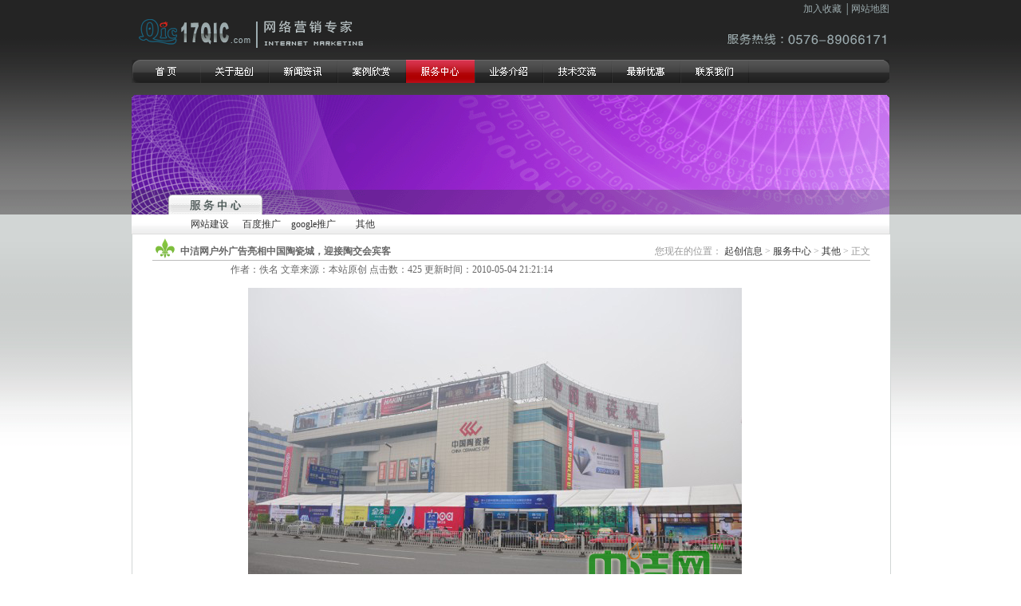

--- FILE ---
content_type: text/html
request_url: http://17qic.com/qic2/qic2_22.html
body_size: 4685
content:
<!DOCTYPE html PUBLIC "-//W3C//DTD XHTML 1.0 Transitional//EN" "http://www.w3.org/TR/xhtml1/DTD/xhtml1-transitional.dtd">
<html xmlns="http://www.w3.org/1999/xhtml">
<head>
<meta http-equiv="Content-Type" content="text/html; charset=gb2312" />
<link rel="stylesheet" href="/css/new.css" type="text/css" />
<title>中洁网户外广告亮相中国陶瓷城，迎接陶交会宾客   >>其他>>服务中心>>起创信息</title>
<meta name="Keywords" content="中洁网,中洁网户外广告,中洁网户外广告亮相中国陶瓷城，迎接陶交会宾客   ,其他,服务中心,起创信息"> 
<meta name="Description" content="   ,其他,服务中心,起创信息">
<link href='/Skin/DefaultSkin.css' rel='stylesheet' type='text/css'> <script language='JavaScript' type='text/JavaScript' src='/js/menu.js'></script>
<script type='text/javascript' language='JavaScript1.2' src='/js/stm31.js'></script>
<script type="text/JavaScript">
<!--
function MM_swapImgRestore() { //v3.0
  var i,x,a=document.MM_sr; for(i=0;a&&i<a.length&&(x=a[i])&&x.oSrc;i++) x.src=x.oSrc;
}

function MM_preloadImages() { //v3.0
  var d=document; if(d.images){ if(!d.MM_p) d.MM_p=new Array();
    var i,j=d.MM_p.length,a=MM_preloadImages.arguments; for(i=0; i<a.length; i++)
    if (a[i].indexOf("#")!=0){ d.MM_p[j]=new Image; d.MM_p[j++].src=a[i];}}
}

function MM_findObj(n, d) { //v4.01
  var p,i,x;  if(!d) d=document; if((p=n.indexOf("?"))>0&&parent.frames.length) {
    d=parent.frames[n.substring(p+1)].document; n=n.substring(0,p);}
  if(!(x=d[n])&&d.all) x=d.all[n]; for (i=0;!x&&i<d.forms.length;i++) x=d.forms[i][n];
  for(i=0;!x&&d.layers&&i<d.layers.length;i++) x=MM_findObj(n,d.layers[i].document);
  if(!x && d.getElementById) x=d.getElementById(n); return x;
}

function MM_swapImage() { //v3.0
  var i,j=0,x,a=MM_swapImage.arguments; document.MM_sr=new Array; for(i=0;i<(a.length-2);i+=3)
   if ((x=MM_findObj(a[i]))!=null){document.MM_sr[j++]=x; if(!x.oSrc) x.oSrc=x.src; x.src=a[i+2];}
}
//-->
</script>
<script language="JavaScript">
<!--
//改变图片大小
function resizepic(thispic)
{
  return true;
}
//无级缩放图片大小
function bbimg(o)
{
  return true;
}
-->
</script>
<script language="JavaScript" type="text/JavaScript">
//改变图片大小
function resizepic(thispic)
{
if(thispic.width>700){thispic.height=thispic.height*700/thispic.width;thispic.width=700;} 
}
//无级缩放图片大小
function bbimg(o)
{
  var zoom=parseInt(o.style.zoom, 10)||100;
  zoom+=event.wheelDelta/12;
  if (zoom>0) o.style.zoom=zoom+'%';
  return false;
}
//双击鼠标滚动屏幕的代码
var currentpos,timer;
function initialize()
{
timer=setInterval ("scrollwindow ()",30);
}
function sc()
{
clearInterval(timer);
}
function scrollwindow()
{
currentpos=document.body.scrollTop;
window.scroll(0,++currentpos);
if (currentpos !=document.body.scrollTop)
sc();
}
document.onmousedown=sc
document.ondblclick=initialize

//更改字体大小
var status0='';
var curfontsize=10;
var curlineheight=18;
function fontZoomA(){
  if(curfontsize>8){
    document.getElementById('fontzoom').style.fontSize=(--curfontsize)+'pt';
	document.getElementById('fontzoom').style.lineHeight=(--curlineheight)+'pt';
  }
}
function fontZoomB(){
  if(curfontsize<64){
    document.getElementById('fontzoom').style.fontSize=(++curfontsize)+'pt';
	document.getElementById('fontzoom').style.lineHeight=(++curlineheight)+'pt';
  }
}
</script>
</head>

<body onload="MM_preloadImages('image/banner/a1_1.gif','image/banner/a4_1.gif','image/banner/a5_1.gif','image/banner/a6_1.gif','image/banner/a7_1.gif','image/banner/a8_1.gif','image/banner/a9_1.gif','image/banner/a2_1.gif')"  oncontextmenu='return false' ondragstart='return false' onselectstart ='return false' onselect='document.selection.empty()' oncopy='document.selection.empty()' onbeforecopy='return false' onmouseup='document.selection.empty()'>
<div id=wrap><script type="text/JavaScript">
<!--
function MM_preloadImages() { //v3.0
  var d=document; if(d.images){ if(!d.MM_p) d.MM_p=new Array();
    var i,j=d.MM_p.length,a=MM_preloadImages.arguments; for(i=0; i<a.length; i++)
    if (a[i].indexOf("")!=0){ d.MM_p[j]=new Image; d.MM_p[j++].src=a[i];}}
}
function MM_swapImgRestore() { //v3.0
  var i,x,a=document.MM_sr; for(i=0;a&&i<a.length&&(x=a[i])&&x.oSrc;i++) x.src=x.oSrc;
}
function MM_findObj(n, d) { //v4.01
  var p,i,x;  if(!d) d=document; if((p=n.indexOf("?"))>0&&parent.frames.length) {
    d=parent.frames[n.substring(p+1)].document; n=n.substring(0,p);}
  if(!(x=d[n])&&d.all) x=d.all[n]; for (i=0;!x&&i<d.forms.length;i++) x=d.forms[i][n];
  for(i=0;!x&&d.layers&&i<d.layers.length;i++) x=MM_findObj(n,d.layers[i].document);
  if(!x && d.getElementById) x=d.getElementById(n); return x;
}
function MM_swapImage() { //v3.0
  var i,j=0,x,a=MM_swapImage.arguments; document.MM_sr=new Array; for(i=0;i<(a.length-2);i+=3)
   if ((x=MM_findObj(a[i]))!=null){document.MM_sr[j++]=x; if(!x.oSrc) x.oSrc=x.src; x.src=a[i+2];}
}
//-->
</script> 
<div class=top>
<div class=top_logo><IMG alt=台州网站建设，台州百度推广，电子样本制作，短信群发--网络营销专家 src="/image/logo.gif" width=300 height=38></div>
<div class=top_right>
<div class=top_right_1><A style="CURSOR: hand" onclick=window.external.AddFavorite(location.href,document.title);>加入收藏</A> │<A href="/SiteMap/Article1.htm">网站地图</A></div>
<div class=top_right_2><IMG src="/image/fuwu.gif"></div></div></div>
<!--顶部结束-->
<!--导航开始-->
<div class=daohang>
<UL>
<LI><A onmouseover="MM_swapImage('Image4','','/image/banner/a1_1.gif',1)" onmouseout=MM_swapImgRestore() href="/index.html"><IMG id=Image4 border=0 name=Image4 src="/image/banner/a1.gif" width=86 height=29></A></LI>
<LI><A onmouseover="MM_swapImage('Image14','','/image/banner/a2_1.gif',1)" onmouseout=MM_swapImgRestore() href="/about-qic.asp"><IMG id=Image14 border=0 name=Image14 src="/image/banner/a2.gif" width=86 height=29></A></LI>
<LI><A onmouseover="MM_swapImage('Image13','','/image/banner/a3_1.gif',1)" onmouseout=MM_swapImgRestore() href="/qic1"><IMG border=0 name=Image13 src="/image/banner/a3.gif" width=86 height=29></A></LI>
<LI><A onmouseover="MM_swapImage('Image7','','/image/banner/a4_1.gif',1)" onmouseout=MM_swapImgRestore() href="/case/"><IMG id=Image7 border=0 name=Image7 src="/image/banner/a4.gif" width=86 height=29></A></LI>
<LI><IMG src="/image/banner/a5_1.gif" width=86 height=29></LI>
<LI><A onmouseover="MM_swapImage('Image9','','/image/banner/a6_1.gif',1)" onmouseout=MM_swapImgRestore() href="/yewu.asp"><IMG id=Image9 border=0 name=Image9 src="/image/banner/a6.gif" width=86 height=29></A></LI>
<LI><A onmouseover="MM_swapImage('Image10','','/image/banner/a7_1.gif',1)" onmouseout=MM_swapImgRestore() href="/disc"><IMG id=Image10 border=0 name=Image10 src="/image/banner/a7.gif" width=86 height=29></A></LI>
<LI><A onmouseover="MM_swapImage('Image11','','/image/banner/a8_1.gif',1)" onmouseout=MM_swapImgRestore() href="/new/"><IMG id=Image11 border=0 name=Image11 src="/image/banner/a8.gif" width=86 height=29></A></LI>
<LI><A onmouseover="MM_swapImage('Image12','','/image/banner/a9_1.gif',1)" onmouseout=MM_swapImgRestore() href="/contact.asp"><IMG id=Image12 border=0 name=Image12 src="/image/banner/a9.gif" width=86 height=29></A></LI></UL>
<div class=daohang_1><IMG src="/image/item9[1].gif"></div></div>
<!--导航结束-->
<!--顶部图片开始-->
<div class=pic>
<div class=pic_1><IMG src="/image/pic/a4.gif" width=950 height=150></div>
<div class=pic_2>
<UL>
<LI></LI>
<LI><A href="/qic2/List_3.html">网站建设</A></LI>
<LI><A href="/qic2/List_4.html">百度推广</A></LI>
<LI><A href="/qic2/List_5.html">google推广</A></LI>
<LI><A href="/qic2/List_6.html">其他</A></LI></UL></div></div>
<!--顶部图片结束--> 
<!--正文开始-->
<div class=content>
<div class=content_new1>
<div class=content_top1_left>中洁网户外广告亮相中国陶瓷城，迎接陶交会宾客 
</div>
  <div class=content_top1_right>您现在的位置：&nbsp;<a class='LinkPath' href='http://www.17qic.com'>起创信息</a>&nbsp;>&nbsp;<a class='LinkPath' href='/qic2/Index.html'>服务中心</a>&nbsp;>&nbsp;<a class='LinkPath' href='/qic2/List_6.html'>其他</a>&nbsp;>&nbsp;正文 
</div>
</div>
<div class=content_top1_left1>作者：佚名 文章来源：本站原创 点击数：<script language='javascript' src='/qic2/GetHits.asp?ArticleID=22'></script> 更新时间：2010-05-04 21:21:14
</div>
<div class=content_new2>
<div class=content_new_left><TABLE cellSpacing=0 cellPadding=0 width="95%" border=0>
<TBODY>
<TR>
<TD class=if_zw id=zoom vAlign=top><SPAN id=LabContent>
<P align=center><IMG height=411 alt="" src="/qic2/UploadFiles_9659/201005/20100504212313488.jpg" width=619></P>
<P align=center>4月18日，第15届佛山陶交会在中国陶瓷城隆重启幕，五湖四海嘉宾齐聚。</P>
<P>　　4月18日，“传承&#8226;革新&#8226;飞跃——第十五届中国(佛山)国际陶瓷及卫浴博览交易会启幕”在中国<A title="" href="http://www.17qic.com/jieju-qic.asp" target=_blank>陶瓷</A>城拉开帷幕。行业协会领导、外国驻华机构官员、参展商户、观展观众以及众媒体记者等数百人士欢聚一堂，共迎盛会。</P>
<P align=center><IMG class="" alt="" src="/qic2/UploadFiles_9659/201005/20100504212314587.JPG"></P>
<P align=center>中洁网户外广告牌亮相第十五届陶交会主展馆——中国<A title="" href="http://www.17qic.com/jieju-qic.asp" target=_blank>陶瓷</A>城</P>
<P>　　而在陶交会开展前期，中洁网在佛山的第二轮户外广告投放也顺利完成。在佛山中国陶瓷城主楼顶部，“中洁网·招商宝”户外广告牌赫然醒目，迎接参展的国内外宾客。</P>
<P align=center><IMG class="" height=384 alt="" src="/qic2/UploadFiles_9659/201005/20100504212315926.JPG" width=567></P>
<P align=center>中洁网户外广告牌亮相第十五届陶交会主展馆——中国陶瓷城</P>
<P align=center><IMG class="" alt="" src="/qic2/UploadFiles_9659/201005/20100504212316387.JPG"></P>
<P align=center><A title="" href="http://www.17qic.com/jieju-qic.asp" target=_blank>中洁网</A>户外广告牌亮相第十五届陶交会主展馆——中国陶瓷城</P>
<P>　　2010年开年之际，中洁网在佛山意美家陶瓷<A title="" href="http://www.17qic.com/jieju-qic.asp" target=_blank>卫浴</A>世界的户外广告牌刊登，标志着<A title="" href="http://www.17qic.com/jieju-qic.asp" target=_blank>中洁网</A>在佛山2010年市场推广活动拉开帷幕。2010年4月中旬，中洁网在佛山中国陶瓷城广告牌上架，标志着中洁网佛山地区的品牌推广步入新的阶段;同时，中洁网与佛山各大星级酒店和建材市场的发行合作也步入正轨，《中洁<A title="" href="http://www.17qic.com/jieju-qic.asp" target=_blank>卫浴</A>》、《中国厨卫供应商》、《优bathroom》在佛山的发行力度大大提升。</P>
<P align=center><IMG class="" alt="" src="/qic2/UploadFiles_9659/201005/20100504212317281.jpg"></P>
<P align=center>中洁网参展第十五届陶交会</P>
<P>　　佛山市场的推广仅是中洁网在2010年市场拓展的一个方面，中洁网各厨卫产区的推广力度在2009年下半年已经得到了深化，并将在2010年加大力度，使中洁网的品牌和杂志让更多行业人士看到和熟知。同时，中洁网在全国建材市场的广告推广项目也将开动，《中洁卫浴》针对建材市场的发行也将加强。</P></SPAN></TD></TR></TBODY></TABLE> 
<CENTER></CENTER>
</div>
<div class=content_new_left1>【<a href="/qic2/Comment.asp?ArticleID=22" target="_blank">发表评论</a>】【<a href="javascript:window.close();">关闭窗口</a>】 
</div>
<div class=content_new2_next><li>上一篇教程： <a class='LinkPrevArticle' href='/qic2/qic2_21.html' title='文章标题：第十五届佛山陶交会4月18日隆重启幕
作&nbsp;&nbsp;&nbsp;&nbsp;者：佚名
更新时间：2010-05-04 21:18:06'>第十五届佛山陶交会4月18日隆重启幕</a></li>
</div>
<div class=content_new2_next><li>下一篇教程： <a class='LinkNextArticle' href='/qic2/qic2_113.html' title='文章标题：洁具卫浴行业提高品牌观念
作&nbsp;&nbsp;&nbsp;&nbsp;者：佚名
更新时间：2010-05-22 17:37:22'>洁具卫浴行业提高品牌观念</a></li>
</div>
<div class=content_new2_next>您可能感兴趣的文章： 
</div>
<div class=content_new2_xg><a class='LinkArticleCorrelative' href='/qic2/qic2_113.html' title='文章标题：洁具卫浴行业提高品牌观念
作&nbsp;&nbsp;&nbsp;&nbsp;者：佚名
更新时间：2010-05-22 17:37:22' target="_self">洁具卫浴行业提高品牌观念</a><br><a class='LinkArticleCorrelative' href='/qic2/qic2_21.html' title='文章标题：第十五届佛山陶交会4月18日隆重启幕
作&nbsp;&nbsp;&nbsp;&nbsp;者：佚名
更新时间：2010-05-04 21:18:06' target="_self">第十五届佛山陶交会4月18日隆…</a><br><a class='LinkArticleCorrelative' href='/qic2/qic2_20.html' title='文章标题：中洁网成功参加2009广州建博会
作&nbsp;&nbsp;&nbsp;&nbsp;者：佚名
更新时间：2010-05-04 21:11:35' target="_self">中洁网成功参加2009广州建博…</a><br> 
</div>
</div>
</div>
<!--正文结束--><div class=foot>
<div class=foot_top><A href="/">首页</A>│<A href="/web-qic.asp">网站建设</A>│<A href="/baidu-qic.asp">百度推广</A>│<A href="/google-qic.asp">google推广</A>│<A href="/book-qic.asp">电子样本制作</A>│<A href="/message-qic.asp">短信群发</A>│<A href="/jieju-qic.asp">中洁网</A>│<A href="/pay-qic.asp">付款方式</A>│<A href="/privacy-qic.asp">隐私申明</A>│<A href="/FriendSite/">友情链接</A>│<A href="/contact.asp">联系我们</A></div>
<div class=foot_mid>Copyright◎2010-2020 All Resrved 版权所有 台州起创信息技术有限公司 浙ICP备10028405号 </div>
<div class=foot_copy>地址：浙江台州椒江君悦大厦A幢602室(星星广场对面) 电话：0576-89066171　<BR>邮 编：318000 邮箱：qic0303@163.com 网址:<A href="/" target=_blank>http://www.17qic.com</A> </div></div>
<!--结尾结束--> 
</div>
</body>
</html>

--- FILE ---
content_type: text/css
request_url: http://17qic.com/css/new.css
body_size: 11944
content:
@charset "gb2312";
/* CSS Document */

/*General*/
body { margin:0; padding:0;font-size:12px; line-height:22px; color:#333; background:url(../image/bj3.gif) repeat-x top; font-family:"宋体"}
a:link { color: #333333; text-decoration: none; }
a:visited { text-decoration: none; color: #333333;}
a:hover { text-decoration: underline; color: #000000; }
a:active { text-decoration: none; color: #333333; }
ul,img { margin:0; padding:0;}
img { border:none;}
li { list-style-type:none;}

a.dd:link { color:#ffffff;text-decoration:none;}
a.dd:visited {color: #ffffff;text-decoration: none;}
a.dd:hover {color:#FFFF00;text-decoration: underline;}
a.dd:active {color: #ffffff;text-decoration: none;}

a.ff:link { color:#FF0000;text-decoration:none; font-weight:bold;}
a.ff:visited {color: #FF0000;text-decoration: none; font-weight:bold;}
a.ff:hover {color:#FF0000;text-decoration: underline; font-weight:bold;}
a.ff:active {color: #FF0000;text-decoration: none; font-weight:bold;}

#wrap { width:950px; margin:auto;word-break:break-all; }

/*top*/
.top { width:100%; height:60px;overflow:hidden;}
.top_logo {width:300px; height:38px; margin-top:22px; float:left;}
.top_right {width:208px; height:auto; float:right;}
.top_right .top_right_1 {width:100%; height:22px; text-align:right; line-height:22px; color:#9CABAE;}
.top_right .top_right_1 a {color:#9CABAE;}
.top_right .top_right_2 {width:100%; height:38px;}

/*导航*/
.daohang {width:100%; height:29px;overflow:hidden; margin-top:15px; background:url(../image/dh.gif) repeat-x;}
.daohang ul li{width:86px; height:29px; overflow:hidden; float:left;}
.daohang .daohang_1 {width:7px; float:right; overflow:hidden;}


/*导航图片*/
.pic {width:100%; height:auto; margin-top:15px; clear:both;}
.pic .pic_1 {width:100%; height:auto;}
.pic .pic_2 { width:100%; height:25px; background:url(../image/back.gif) repeat-x;}
.pic .pic_2 ul li {width:65px; height:20px; float:left; text-align:center; line-height:20px; margin-top:2px;}
.pic .pic_2 ul li a {color:#333333;}

/*content*/
.content { width:950px; height:auto;overflow:visible; background:#FFFFFF; border-bottom:1px solid #E7E7E7;border-left:1px solid #D2D6D5;border-right:1px solid #D2D6D5;}
.content_top {width:900px; height:40px; overflow:hidden; background:url(../image/pic/b1.gif) no-repeat; margin:0 25px 0 25px; padding-left:30px; line-height:40px; color:#666666; font-weight:bold; font-size:14px; color:#0066CC}
.content_top1 {width:900px; height:33px; overflow:hidden; background:url(../image/pic/b2.gif) no-repeat; margin:0 25px 0 25px;}
.content_top1 .content_top1_left {width:100px; height:20px; float:left; color:#666666; font-weight:bold; margin:10px 0 0 35px;}
.content_top1 .content_top1_left a {color:666;}
.content_top1 .content_top1_right {width:300px; height:20px; float:right; color:#999999; text-align:right; margin-top:10px;}
.content_top1 .content_top1_right a {color:999;}
.content_top2 {width:900px; height:34px; overflow:hidden; background:url(../image/pic/b4.gif) no-repeat; margin:0 25px 0 25px;}
.content_top2 .content_top2_left {width:100px; height:20px; float:left; color:#666666; font-weight:bold; margin:10px 0 0 55px;}
.content_top2 .content_top2_left a {color:666;}
.content_top2 .content_top2_right {width:300px; height:20px; float:right; color:#999999; text-align:right; margin-top:10px;}
.content_top2 .content_top2_right a {color:999;}
.content_top3 {width:900px; height:34px; overflow:hidden; background:url(../image/pic/b5.gif) no-repeat; margin:0 25px 0 25px;}
.content_top3 .content_top3_left {width:100px; height:20px; float:left; color:#666666; font-weight:bold; margin:10px 0 0 55px;}
.content_top3 .content_top3_left a {color:666;}
.content_top3 .content_top3_right {width:300px; height:20px; float:right; color:#999999; text-align:right; margin-top:10px;}
.content_top3 .content_top3_right a {color:999;}
.content_top4 {width:900px; height:34px; overflow:hidden; background:url(../image/pic/b6.gif) no-repeat; margin:0 25px 0 25px; padding-left:35px; line-height:34px; color:#666666; font-weight:bold; font-size:14px;}
.content_dh {width:900px; height:20px; overflow:hidden; text-align:right; line-height:20px; color:#999999; margin:0 25px 0 25px;}
.content_dh a {color:#999999;}
.content_content {width:900px; height:auto; overflow:hidden; margin:10px 25px 0 25px;line-height:20px;}
.content_content .yewu {width:800px; height:auto; overflow:hidden; float:right; line-height:25px;}
.content_content_1 {width:900px; height:auto; overflow:hidden; margin:10px 25px 0 25px;line-height:25px; padding-left:50px;}
.content_content_2 {width:800px; height:auto; margin:10px 75px 0 75px;line-height:30px;}
.content_content_2 .cur {width:100%; height:80px; line-height:25px; margin-bottom:20px;}


/*foot*/
.foot { width:100%; height:auto;clear:both; margin:0 0 5px 0;border-bottom:1px solid #D2D6D5;border-left:1px solid #D2D6D5;border-right:1px solid #D2D6D5; background:#F7F7F7;}
.foot .foot_top {width:100%; height:25px; line-height:25px; text-align:center; color:#666666;}
.foot .foot_top a {color:#666666;}
.foot .foot_mid {height:25px; width:100%; background:#fff; color:#999999; text-align:center;}
.foot .foot_copy {width:100%; height:auto; line-height:20px; color:#666666; text-align:center;}
.foot .foot_copy a {color:#666;}


/*文字样式*/
.wz_1 {font-weight:bold; color:#990000;}
.wz_2 {font-size:14px; line-height:30px; border-bottom:1px dashed #CCCCCC;}
.wz_2 a {color:#005500;}
.lb1 {height:19px; border-bottom:1px dashed #C8C8C8;}

/*新闻形式*/
.content_new {width:900px; height:inherit; overflow:hidden; margin:10px 25px 20px 25px;line-height:20px;}
.content_new .content_new_left {width:650px; height:auto; overflow:hidden; float:left; line-height:25px;}
.content_new .content_new_right {width:230px; height:auto; overflow:hidden; float:right; line-height:20px;}
.content_new .content_new_right .content_new_right_1 { width:100%; height:20px; line-height:20px; text-align:center; background:url(../image/pic/bc1.gif) no-repeat;color:#fff; font-weight:bold;}
.content_new .content_new_right .content_new_right_2 {width:228px;border:1px solid #484B52;}
.content_new .content_new_right .content_new_right_2 .content_new_right_2_1 {width:215px; height:auto; line-height:20px; margin:5px;}

/*新闻导航内容*/
.content_new1 {width:900px; height:33px; overflow:hidden; background:url(../image/pic/b3.gif) no-repeat; margin:0 25px 0 25px;}
.content_top1_left1 {width:550px; height:20px; float:left; color:#666666; padding-left:50px; text-align:center;}
.content_new1 .content_top1_left {width:550px; height:20px; float:left; color:#666666; font-weight:bold; margin:10px 0 0 35px;}
.content_new1 .content_top1_left a {color:666;}
.content_new1 .content_top1_right {width:300px; height:20px; float:right; color:#999999; text-align:right; margin-top:10px;}
.content_new1 .content_top1_right a {color:999;}

.content_new2 {width:900px; height:inherit; overflow:hidden; margin:10px 25px 20px 25px;line-height:20px;}
.content_new2 .content_new_left {width:840px; height:auto; overflow:hidden; float:left; line-height:25px; margin:0 30px 0 30px; font-size:14px;}
.content_new2 .content_new_left1 {width:840px; height:20px; overflow:hidden; float:left; line-height:20px; margin:20px 30px 0 30px; text-align:right; background:#F7F7F7;}
.content_new2 .content_new2_next {width:840px; overflow:hidden; height:20px; background:#F7F7F7; line-height:25px; color:#666666; margin:5px 30px 0 30px; float:left; padding-left:10px;}
.content_new2 .content_new2_xg {width:840px; overflow:hidden; height:20px;line-height:25px; color:#666666; margin:5px 30px 0 30px; float:left;}
.content_new2 .content_new2_xg a {color:#999999;}

/*案例导航内容*/
.content_new3 {width:900px; height:auto; overflow:hidden; margin:0 25px 20px 25px;line-height:20px;}
.content_new3 .content_new3_1 {width:100%; height:150px; margin-top:30px;}
.content_new3 .content_new3_1 .content_new3_1_1 {width:425px; height:150px; float:left; overflow:hidden;}
.content_new3 .content_new3_1 .content_new3_1_2 {width:425px; height:150px; float:right; overflow:hidden;}

/*联系内容*/
.content_new4 {width:900px; height:auto; overflow:hidden; margin:0 25px 20px 25px;line-height:20px;}
.content_new4 .content_new4_1 {width:100%; height:130px;margin-top:30px;}
.content_new4 .content_new4_1 .content_new4_1_1 {width:160px; height:126px; float:left; overflow:hidden; margin-left:100px;}
.content_new4 .content_new4_1 .content_new4_1_2 {width:640px; height:126px; float:right; overflow:hidden;}
.content_new4 .content_new4_1 .content_new4_1_2 ul li {width:300px; height:20px; border-bottom:1px dashed #CCCCCC;}
.content_new4 .content_new4_2 {width:100%; height:50px;margin-top:30px;}
.content_new4 .content_new4_2 .content_new4_2_1 {width:160px; height:50px; float:left; overflow:hidden; margin-left:100px; text-align:right;}
.content_new4 .content_new4_2 .content_new4_2_2 {width:640px; height:50px; float:right; overflow:hidden;}
.content_new4 .content_new4_2 .content_new4_2_2 ul li {width:300px; height:20px; border-bottom:1px dashed #CCCCCC;}

/*首页*/
.index {width:950px; height:auto;border-bottom:1px solid #E7E7E7;border-left:1px solid #D2D6D5;border-right:1px solid #D2D6D5;}
.index .index1 {width:235px!important; width:232px; overflow:hidden; height:auto; margin-right:3px!important; margin-right:1px; float:left; background:#FFFFFF;}
.index .index2 {width:235px; height:auto;float:right; background:#FFFFFF;}
.index .index3 {width:235px; height:auto; margin-left:3px; float:right; background:#FFFFFF;}
.index .index1 .index1_1 {width:235px; height:24px; background:url(../Images/biaoti_back.gif) no-repeat;}
.index .index1 .index1_2 {width:20px; height:24px; float:left;}
.index .index1 .index1_3 {width:165px; height:24px; float:left; line-height:24px; text-align:left; color:#244769; font-weight:bold;}
.index .index1 .index1_4 {width:35px; height:24px; float:left;}
.index .index1 .index1_4 p {width:35px; height:auto; margin-top:5px;}
.index .index1 .index1_5 {width:235px; height:140px;}
.index .index1 .index1_5_1 {width:215px; height:120px; margin:10px; background:url(../img/list.gif) no-repeat left;}
.index .index1 .index1_5_2 {width:198px; height:60px; line-height:20px; float:right;}

.index .index2 .index1_1 {width:235px; height:24px; background:url(../Images/biaoti_back.gif) no-repeat;}
.index .index2 .index1_2 {width:20px; height:24px; float:left;}
.index .index2 .index1_3 {width:165px; height:24px; float:left; line-height:24px; text-align:left; color:#244769; font-weight:bold;}
.index .index2 .index1_4 {width:35px; height:24px; float:left;}
.index .index2 .index1_4 p {width:35px; height:auto; margin-top:5px;}
.index .index2 .index1_5 {width:235px; height:140px;}
.index .index2 .index1_5_1 {width:215px; height:120px; margin:10px;}
.index .index2 .index1_5_2 {width:215px; height:60px;}
.index .index2 .index1_5_3 {width:100px; height:43px; float:left; margin:8px 7px 8px 0; line-height:43px;}

.index .index3 .index1_1 {width:235px; height:24px; background:url(../Images/biaoti_back.gif) no-repeat;}
.index .index3 .index1_2 {width:20px; height:24px; float:left;}
.index .index3 .index1_3 {width:165px; height:24px; float:left; line-height:24px; text-align:left; color:#244769; font-weight:bold;}
.index .index3 .index1_4 {width:35px; height:24px; float:left;}
.index .index3 .index1_4 p {width:35px; height:auto; margin-top:5px;}
.index .index3 .index1_5 {width:235px; height:140px;}
.index .index3 .index1_5_1 {width:215px; height:120px; margin:10px; text-align:center; line-height:20px;}
.index .index3 .index1_5_2 {width:198px; height:60px; line-height:20px; float:right;}

.youqing {width:950px; height:auto; clear:both;}
.youqing .youqing1 {width:950px; height:25px; background:#F3F3F3; text-align:left; line-height:25px; color:#666666; margin-bottom:5px;}